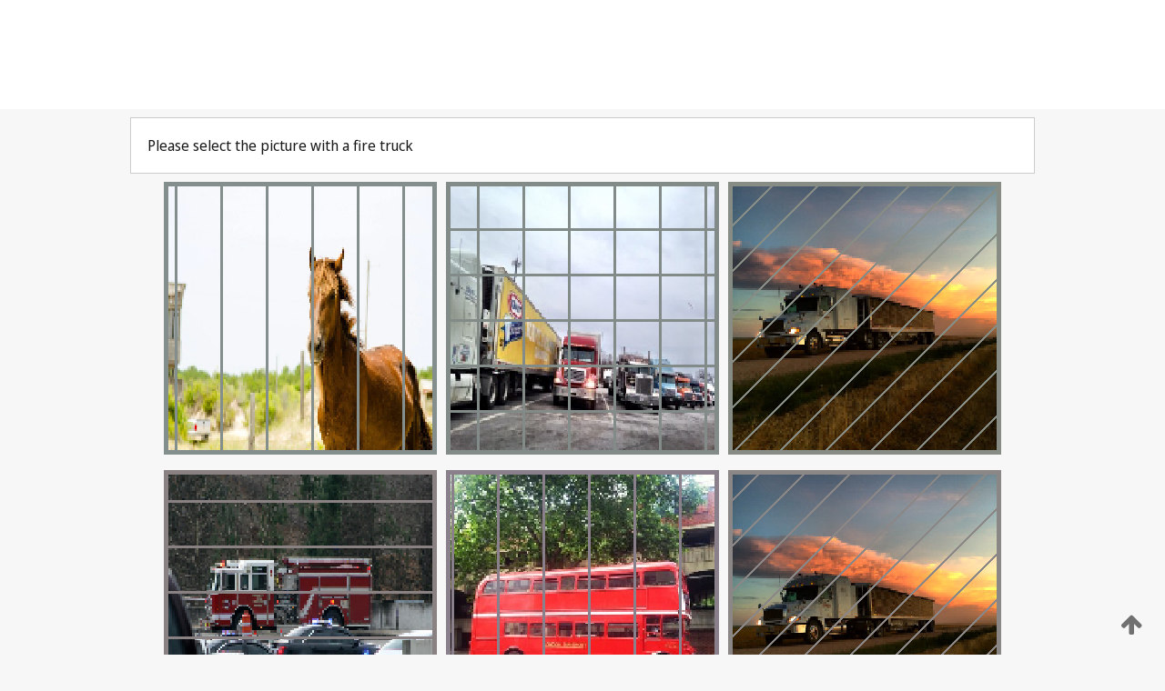

--- FILE ---
content_type: text/html;charset=UTF-8
request_url: https://patentscope.wipo.int/search/en/WO2024024289
body_size: 410074
content:
<!DOCTYPE html>
<html xmlns="http://www.w3.org/1999/xhtml"><head id="j_idt2">
	<meta http-equiv="X-UA-Compatible" content="IE=edge" />
	<meta lang="en" http-equiv="Content-Type" content="text/html;charset=utf-8" charset="utf-8" />

	
	<meta name="viewport" content="width=device-width, initial-scale=1.0, minimum-scale=1.0, maximum-scale=1.0" />
	
	<meta name="apple-mobile-web-app-capable" content="yes" />
	
	<meta name="apple-mobile-web-app-status-bar-style" content="black-translucent" />
		<meta name="Description" content="This patent search tool allows you not only to search the PCT database of about 2 million International Applications but also the worldwide patent collections. This search facility features: flexible search syntax; automatic word stemming and relevance ranking; as well as graphical results." />
		<meta name="Cache-Control" content="no-cache,no-store,must-revalidate" />
		<meta name="Expires" content="0" />
		<meta name="Pragma" content="no-cache" />
	
	<title>WIPO - Search International and National Patent Collections</title><link type="text/css" rel="stylesheet" href="/search/javax.faces.resource/theme.css.jsf?ln=primefaces-wipo" /><link type="text/css" rel="stylesheet" href="/search/javax.faces.resource/primefaces/fa/font-awesome.css.xhtml" /><script type="text/javascript" src="/search/javax.faces.resource/omnifaces.js.jsf;jsessionid=DAF6CCA61B38DE24DA0A1EE886278AA8.wapp2nC?ln=omnifaces&amp;v=2.6.9"></script><link type="text/css" rel="stylesheet" href="/search/javax.faces.resource/css/components.css.jsf;jsessionid=DAF6CCA61B38DE24DA0A1EE886278AA8.wapp2nC?ln=w-ps-cc" /><link type="text/css" rel="stylesheet" href="/search/javax.faces.resource/css/components.css.jsf;jsessionid=DAF6CCA61B38DE24DA0A1EE886278AA8.wapp2nC?ln=ps-cc" /><link type="text/css" rel="stylesheet" href="/search/javax.faces.resource/css/common/common.css.jsf;jsessionid=DAF6CCA61B38DE24DA0A1EE886278AA8.wapp2nC" /><link type="text/css" rel="stylesheet" href="/search/javax.faces.resource/css/common/primefaces-custom.css.jsf;jsessionid=DAF6CCA61B38DE24DA0A1EE886278AA8.wapp2nC" /><link type="text/css" rel="stylesheet" href="/search/javax.faces.resource/css/common/wfaces-custom.css.jsf;jsessionid=DAF6CCA61B38DE24DA0A1EE886278AA8.wapp2nC" /><link type="text/css" rel="stylesheet" href="/search/javax.faces.resource/css/wipo/ps-ulf-compatibility.css.jsf;jsessionid=DAF6CCA61B38DE24DA0A1EE886278AA8.wapp2nC" /><link type="text/css" rel="stylesheet" href="/search/javax.faces.resource/primefaces/components.css.xhtml;jsessionid=DAF6CCA61B38DE24DA0A1EE886278AA8.wapp2nC" /><script type="text/javascript" src="/search/javax.faces.resource/primefaces/jquery/jquery.js.xhtml;jsessionid=DAF6CCA61B38DE24DA0A1EE886278AA8.wapp2nC"></script><script type="text/javascript" src="/search/javax.faces.resource/primefaces/core.js.xhtml;jsessionid=DAF6CCA61B38DE24DA0A1EE886278AA8.wapp2nC"></script><script type="text/javascript" src="/search/javax.faces.resource/primefaces/components.js.xhtml;jsessionid=DAF6CCA61B38DE24DA0A1EE886278AA8.wapp2nC"></script><script type="text/javascript" src="/search/javax.faces.resource/primefaces/jquery/jquery-plugins.js.xhtml;jsessionid=DAF6CCA61B38DE24DA0A1EE886278AA8.wapp2nC"></script><script type="text/javascript" src="/search/javax.faces.resource/jsf.js.jsf;jsessionid=DAF6CCA61B38DE24DA0A1EE886278AA8.wapp2nC?ln=javax.faces"></script><style type="text/css">
		/*	When the drawerTriggering element has a top/bottom padding/margin (as the mainmenu items), 
			the position of the drawer must be updated correspondignly.*/
		.settings-drawer.b-drawer.wf-drawer-fix-position {
			top: -0.75rem;
		}	
	</style><style type="text/css">
		/*	When the drawerTriggering element has a top/bottom padding/margin (as the mainmenu items), 
			the position of the drawer must be updated correspondignly.*/
		.feedback-drawer.b-drawer.wf-drawer-fix-position {
			top: -0.75rem;
		}
		
		.feedback-message {
			margin-top: 1rem;
		}
	</style><style type="text/css">
		/*	When the drawerTriggering element has a top/bottom padding/margin (as the mainmenu items), 
			the position of the drawer must be updated correspondignly.*/
		.feedback-drawer.b-drawer.wf-drawer-fix-position {
			top: -0.75rem;
		}
	</style><script type="text/javascript">if(window.PrimeFaces){PrimeFaces.settings.locale='en';}</script>
		<link href="/search/javax.faces.resource/w/css/wfaces.css.xhtml?v=1.0&amp;b=" rel="stylesheet" />




	<script>
		var APP_CTX='/search';
	</script>
		<script src="/search/javax.faces.resource/w/js/wfaces.js.xhtml?v=1.0&amp;b="></script><script type="text/javascript">
		epctmsg.lbl_designations_specific="Specific";
		epctmsg.lbl_designations_none="None";
		epctmsg.lbl_designations_all="All";
		epctmsg.lbl_designations_changeSelec="Change selection";
		epctmsg.lbl_designations_chooseDesig="Choose specific designations";
		epctmsg.no_results_text="No match for:";
	</script><script type="text/javascript" src="/search/javax.faces.resource/js/psa.js.jsf;jsessionid=DAF6CCA61B38DE24DA0A1EE886278AA8.wapp2nC"></script>
			<script src="https://webcomponents.wipo.int/polyfills/webcomponents-loader.js"></script>
	  		
	  		<script src="https://webcomponents.wipo.int/wipo-navbar/wipo-navbar.js"></script><script type="text/javascript" src="/search/javax.faces.resource/js/components.js.jsf;jsessionid=DAF6CCA61B38DE24DA0A1EE886278AA8.wapp2nC?ln=w-ps-cc"></script></head><body dir="ltr">
<div class="wf-overlayPanel"></div><div id="pageBlockUI" class="ui-blockui-content ui-widget ui-widget-content ui-corner-all ui-helper-hidden ui-shadow">
	<div class="b-infobox b-infobox--has-spinner">
	  <h4 class="b-infobox__title">
	    Processing
	  </h4>
	  <div class="b-infobox__text">
	    <p>
	    	Please wait...
	    </p>
	  </div>
	</div></div><script id="pageBlockUI_s" type="text/javascript">$(function(){PrimeFaces.cw("BlockUI","widget_pageBlockUI",{id:"pageBlockUI",block:"@(.b-page)"});});</script>
<div class="b-page b-page--application">
	<div class="b-navigation b-navigation--has-close"><wipo-navbar appId='app-0072' applicationName='PATENTSCOPE' applicationLink='/search/en' applicationCategory='patents' login='/search/wiposso/login' logout='/search/wiposso/logout' sso='unauthenticated' language='en' languageOptions='[{"code":"en","name":null,"link":null,"targetTab":null},{"code":"fr","name":null,"link":"/search/fr/detail.jsf?docId=WO2024024289","targetTab":null},{"code":"de","name":null,"link":"/search/de/detail.jsf?docId=WO2024024289","targetTab":null},{"code":"es","name":null,"link":"/search/es/detail.jsf?docId=WO2024024289","targetTab":null},{"code":"pt","name":null,"link":"/search/pt/detail.jsf?docId=WO2024024289","targetTab":null},{"code":"ru","name":null,"link":"/search/ru/detail.jsf?docId=WO2024024289","targetTab":null},{"code":"ja","name":null,"link":"/search/ja/detail.jsf?docId=WO2024024289","targetTab":null},{"code":"zh","name":null,"link":"/search/zh/detail.jsf?docId=WO2024024289","targetTab":null},{"code":"ko","name":null,"link":"/search/ko/detail.jsf?docId=WO2024024289","targetTab":null},{"code":"ar","name":null,"link":"/search/ar/detail.jsf?docId=WO2024024289","targetTab":null}]' userOptions='[{"code":null,"name":"SESSION QUERIES","link":"/search/en/reg/user_session_queries.jsf","targetTab":"_self"},{"code":null,"name":"SAVED QUERIES ","link":"/search/en/reg/user_queries.jsf","targetTab":"_self"},{"code":null,"name":"MARKUSH BATCHES","link":"/search/en/chemc/batches.jsf","targetTab":"_self"},{"code":null,"name":"WATCHED APPLICATIONS","link":"/search/en/reg/watching.jsf","targetTab":"_self"}]' helpOptions='[{"code":"contact","name":null,"link":"https://www3.wipo.int/contact/en/area.jsp?area=patentscope-db","targetTab":null},{"code":"faq","name":null,"link":"https://www.wipo.int/patentscope/en/faqs_patentscope.html","targetTab":null}]' helpMore='[{"code":null,"name":"PATENTSCOPE USERS COMMUNITY","link":"https://www.linkedin.com/groups/9811620/","targetTab":"_blank"},{"code":null,"name":"PATENTSCOPE HELP","link":"/search/en/help/help.jsf","targetTab":"_self"},{"code":null,"name":"TERMS OF USE","link":"https://www.wipo.int/patentscope/en/data/terms_patentscope.html","targetTab":"_blank"},{"code":null,"name":"PRIVACY POLICY","link":"https://www.wipo.int/tools/en/privacy_policy-ipportal.html","targetTab":"_blank"}]' hide-search='true'><div style='background:black; height: 48px; width: 100%'></div></wipo-navbar>
		
		
		<div class="b-navigation-floater-bottom">
			<a class="fa fa-fw fa-arrow-up" style="text-decoration:none; float: right; color: #707070; font-size: 26px; margin: 20px;" onclick="wscrollToTop();"></a>
		</div>
		
	</div>


	
	
	
	<div id="popups">
	</div>
	
	
	
	
	<div class="c-left-watermark">
	</div><div class="ps-no-content">
<form id="psCaptchaForm" name="psCaptchaForm" method="post" action="/search/en/detail.jsf;jsessionid=DAF6CCA61B38DE24DA0A1EE886278AA8.wapp2nC?docId=WO2024024289" enctype="application/x-www-form-urlencoded">
<input type="hidden" name="psCaptchaForm" value="psCaptchaForm" />
<span id="psCaptchaPanel">
		
		<div class="b-step b-pointer-scope">
	 
			 <div class="b-step__content">
		    	
		    	<div class="b-step__content-top"><span id="pictures">
						
	<div class="b-view-panel    ">
		<div class="b-view-panel__content ">
			
			<div class="b-view-panel__fold-in">
				<div class="b-view-panel__section ">Please select the picture with a fire truck
				</div>
			</div>
		</div>
		
		<div class="b-view-panel__actions">
			<div class="b-view-panel__action-secondary">
			</div>
			<div class="b-view-panel__action-primary">
			</div>
		</div>


	</div>
				
				<div style="display: flex; justify-content: center;"><table id="graph">
<tbody>
<tr>
<td><a id="click1" href="#" class="ui-commandlink ui-widget" onclick="PrimeFaces.ab({s:&quot;click1&quot;,u:&quot;psCaptchaPanel&quot;,onst:function(cfg){$('#pictures').hide();}});return false;"><img id="image1" src="[data-uri]" alt="" class="ps-captcha-img" /></a></td>
<td><a id="click2" href="#" class="ui-commandlink ui-widget" onclick="PrimeFaces.ab({s:&quot;click2&quot;,u:&quot;psCaptchaPanel&quot;,onst:function(cfg){$('#pictures').hide();}});return false;"><img id="image2" src="[data-uri]" alt="" class="ps-captcha-img" /></a></td>
<td><a id="click3" href="#" class="ui-commandlink ui-widget" onclick="PrimeFaces.ab({s:&quot;click3&quot;,u:&quot;psCaptchaPanel&quot;,onst:function(cfg){$('#pictures').hide();}});return false;"><img id="image3" src="[data-uri]" alt="" class="ps-captcha-img" /></a></td>
</tr>
<tr>
<td><a id="click4" href="#" class="ui-commandlink ui-widget" onclick="PrimeFaces.ab({s:&quot;click4&quot;,u:&quot;psCaptchaPanel&quot;,onst:function(cfg){$('#pictures').hide();}});return false;"><img id="image4" src="[data-uri]" alt="" class="ps-captcha-img" /></a></td>
<td><a id="click5" href="#" class="ui-commandlink ui-widget" onclick="PrimeFaces.ab({s:&quot;click5&quot;,u:&quot;psCaptchaPanel&quot;,onst:function(cfg){$('#pictures').hide();}});return false;"><img id="image5" src="[data-uri]" alt="" class="ps-captcha-img" /></a></td>
<td><a id="click6" href="#" class="ui-commandlink ui-widget" onclick="PrimeFaces.ab({s:&quot;click6&quot;,u:&quot;psCaptchaPanel&quot;,onst:function(cfg){$('#pictures').hide();}});return false;"><img id="image6" src="[data-uri]" alt="" class="ps-captcha-img" /></a></td>
</tr>
</tbody>
</table>

			 	</div></span>
		    	</div>
		    	
		    	<div class="b-step__content-bottom">
		    	</div>
			 	
			 </div>
</div></span><input type="hidden" name="javax.faces.ViewState" id="j_id1:javax.faces.ViewState:0" value="-1816055341614000906:7267871706484834244" autocomplete="off" />
</form></div>
	
	
	
	
	<div class="c-footer"> # - 
	</div>
</div><script type="text/javascript" id="j_idt83">
		if(typeof(load_w_scripts) != 'undefined') load_w_scripts();
	</script><script type="text/javascript" id="init_w_ps_components">
			load_w_ps_cc_scripts();
		</script><script type="text/javascript">OmniFaces.DeferredScript.add('/search/javax.faces.resource/js/components.js.jsf?ln=ps-cc');</script></body>
</html>